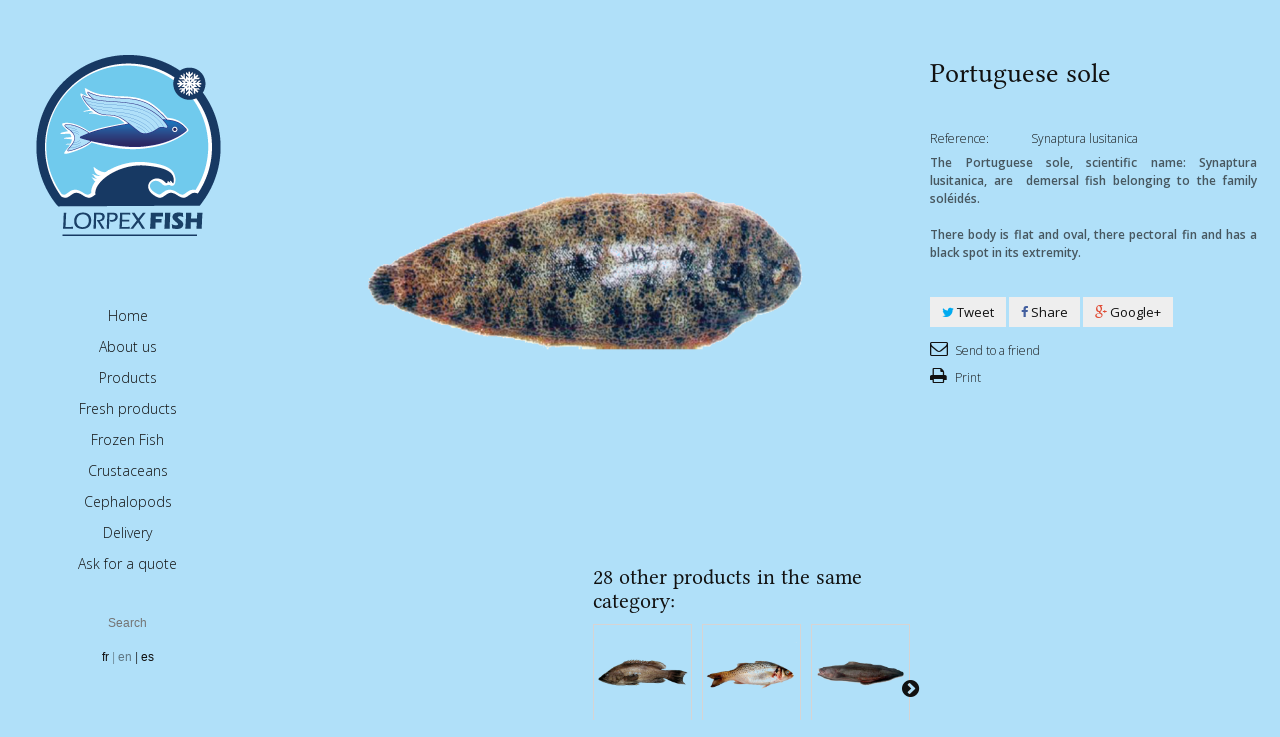

--- FILE ---
content_type: text/html; charset=utf-8
request_url: http://www.lorpexfish.com/en/accueil/25-portuguese-sole.html
body_size: 9162
content:
<!DOCTYPE HTML>
<!--[if lt IE 7]> <html class="no-js lt-ie9 lt-ie8 lt-ie7" lang="en-US"><![endif]-->
<!--[if IE 7]><html class="no-js lt-ie9 lt-ie8 ie7" lang="en-US"><![endif]-->
<!--[if IE 8]><html class="no-js lt-ie9 ie8" lang="en-US"><![endif]-->
<!--[if gt IE 8]> <html class="no-js ie9" lang="en-US"><![endif]-->
<html lang="en-US">
	<head>
		<meta charset="utf-8" />
		<title>Portuguese sole</title>
					<meta name="description" content="Portuguese sole fresh and frozen  from Mauritania " />
						<meta name="generator" content="PrestaShop" />
		<meta name="robots" content="index,follow" />
		<meta name="viewport" content="width=device-width, initial-scale=1.0" />
		<meta name="apple-mobile-web-app-capable" content="yes" />
		<link rel="icon" type="image/vnd.microsoft.icon" href="/img/favicon.ico?1508594943" />
		<link rel="shortcut icon" type="image/x-icon" href="/img/favicon.ico?1508594943" />
									<link rel="stylesheet" href="/themes/01oslo/css/global.css" type="text/css" media="all" />
							<link rel="stylesheet" href="/themes/01oslo/css/autoload/custom.css" type="text/css" media="all" />
							<link rel="stylesheet" href="/js/jquery/plugins/fancybox/jquery.fancybox.css" type="text/css" media="all" />
							<link rel="stylesheet" href="/themes/01oslo/css/product.css" type="text/css" media="all" />
							<link rel="stylesheet" href="/themes/01oslo/css/print.css" type="text/css" media="print" />
							<link rel="stylesheet" href="/js/jquery/plugins/bxslider/jquery.bxslider.css" type="text/css" media="all" />
							<link rel="stylesheet" href="/modules/socialsharing/css/socialsharing.css" type="text/css" media="all" />
							<link rel="stylesheet" href="/themes/01oslo/css/modules/blockcurrencies/blockcurrencies.css" type="text/css" media="all" />
							<link rel="stylesheet" href="/themes/01oslo/css/modules/blocklanguages/blocklanguages.css" type="text/css" media="all" />
							<link rel="stylesheet" href="/themes/01oslo/css/modules/blockcontact/blockcontact.css" type="text/css" media="all" />
							<link rel="stylesheet" href="/themes/01oslo/css/modules/blocksearch/blocksearch.css" type="text/css" media="all" />
							<link rel="stylesheet" href="/js/jquery/plugins/autocomplete/jquery.autocomplete.css" type="text/css" media="all" />
							<link rel="stylesheet" href="/themes/01oslo/css/modules/blocktags/blocktags.css" type="text/css" media="all" />
							<link rel="stylesheet" href="/themes/01oslo/css/modules/blockviewed/blockviewed.css" type="text/css" media="all" />
							<link rel="stylesheet" href="/modules/sendtoafriend/sendtoafriend.css" type="text/css" media="all" />
							<link rel="stylesheet" href="/themes/01oslo/css/modules/productscategory/css/productscategory.css" type="text/css" media="all" />
							<link rel="stylesheet" href="/themes/01oslo/css/modules/blocktopmenu/css/blocktopmenu.css" type="text/css" media="all" />
							<link rel="stylesheet" href="/themes/01oslo/css/modules/blocktopmenu/css/superfish-modified.css" type="text/css" media="all" />
							<link rel="stylesheet" href="/themes/01oslo/css/product_list.css" type="text/css" media="all" />
										<script type="text/javascript">
var FancyboxI18nClose = 'Close';
var FancyboxI18nNext = 'Next';
var FancyboxI18nPrev = 'Previous';
var PS_CATALOG_MODE = false;
var ajaxsearch = true;
var allowBuyWhenOutOfStock = true;
var attribute_anchor_separator = '-';
var attributesCombinations = [];
var availableLaterValue = '';
var availableNowValue = '';
var baseDir = 'http://www.lorpexfish.com/';
var baseUri = 'http://www.lorpexfish.com/';
var blocksearch_type = 'top';
var contentOnly = false;
var currency = {"id":1,"name":"Euro","iso_code":"EUR","iso_code_num":"978","sign":"\u20ac","blank":"1","conversion_rate":"1.000000","deleted":"0","format":"2","decimals":"1","active":"1","prefix":"","suffix":" \u20ac","id_shop_list":null,"force_id":false};
var currencyBlank = 1;
var currencyFormat = 2;
var currencyRate = 1;
var currencySign = '€';
var currentDate = '2026-01-26 13:27:23';
var customerGroupWithoutTax = false;
var customizationFields = false;
var default_eco_tax = 0;
var displayPrice = 0;
var doesntExist = 'This combination does not exist for this product. Please select another combination.';
var doesntExistNoMore = 'This product is no longer in stock';
var doesntExistNoMoreBut = 'with those attributes but is available with others.';
var ecotaxTax_rate = 0;
var fieldRequired = 'Please fill in all the required fields before saving your customization.';
var groupReduction = 0;
var idDefaultImage = 78;
var id_lang = 2;
var id_product = 25;
var img_prod_dir = 'http://www.lorpexfish.com/img/p/';
var img_ps_dir = 'http://www.lorpexfish.com/img/';
var instantsearch = false;
var isGuest = 0;
var isLogged = 0;
var isMobile = false;
var jqZoomEnabled = false;
var maxQuantityToAllowDisplayOfLastQuantityMessage = 3;
var minimalQuantity = 1;
var noTaxForThisProduct = false;
var oosHookJsCodeFunctions = [];
var page_name = 'product';
var priceDisplayMethod = 0;
var priceDisplayPrecision = 2;
var productAvailableForOrder = true;
var productBasePriceTaxExcl = 0;
var productBasePriceTaxExcluded = 0;
var productBasePriceTaxIncl = 0;
var productHasAttributes = false;
var productPrice = 0;
var productPriceTaxExcluded = 0;
var productPriceTaxIncluded = 0;
var productPriceWithoutReduction = 0;
var productReference = 'Synaptura lusitanica';
var productShowPrice = true;
var productUnitPriceRatio = 0;
var product_fileButtonHtml = 'Choose File';
var product_fileDefaultHtml = 'No file selected';
var product_specific_price = [];
var quantitiesDisplayAllowed = false;
var quantityAvailable = 0;
var quickView = true;
var reduction_percent = 0;
var reduction_price = 0;
var roundMode = 2;
var search_url = 'http://www.lorpexfish.com/en/recherche';
var sharing_img = 'http://www.lorpexfish.com/78/portuguese-sole.jpg';
var sharing_name = 'Portuguese sole';
var sharing_url = 'http://www.lorpexfish.com/en/accueil/25-portuguese-sole.html';
var specific_currency = false;
var specific_price = 0;
var static_token = '8a5e7f76dd42e6e872c71ac3d9c2ebc9';
var stf_msg_error = 'Your e-mail could not be sent. Please check the e-mail address and try again.';
var stf_msg_required = 'You did not fill required fields';
var stf_msg_success = 'Your e-mail has been sent successfully';
var stf_msg_title = 'Send to a friend';
var stf_secure_key = '6d6a222f5715d6894eb2cf45765db379';
var stock_management = 1;
var taxRate = 20;
var token = '8a5e7f76dd42e6e872c71ac3d9c2ebc9';
var uploading_in_progress = 'Uploading in progress, please be patient.';
var usingSecureMode = false;
</script>

						<script type="text/javascript" src="/js/jquery/jquery-1.11.0.min.js"></script>
						<script type="text/javascript" src="/js/jquery/jquery-migrate-1.2.1.min.js"></script>
						<script type="text/javascript" src="/js/jquery/plugins/jquery.easing.js"></script>
						<script type="text/javascript" src="/js/tools.js"></script>
						<script type="text/javascript" src="/themes/01oslo/js/global.js"></script>
						<script type="text/javascript" src="/themes/01oslo/js/autoload/10-bootstrap.min.js"></script>
						<script type="text/javascript" src="/themes/01oslo/js/autoload/15-jquery.total-storage.min.js"></script>
						<script type="text/javascript" src="/themes/01oslo/js/autoload/15-jquery.uniform-modified.js"></script>
						<script type="text/javascript" src="/js/jquery/plugins/fancybox/jquery.fancybox.js"></script>
						<script type="text/javascript" src="/js/jquery/plugins/jquery.idTabs.js"></script>
						<script type="text/javascript" src="/js/jquery/plugins/jquery.scrollTo.js"></script>
						<script type="text/javascript" src="/js/jquery/plugins/jquery.serialScroll.js"></script>
						<script type="text/javascript" src="/js/jquery/plugins/bxslider/jquery.bxslider.js"></script>
						<script type="text/javascript" src="/themes/01oslo/js/product.js"></script>
						<script type="text/javascript" src="/modules/socialsharing/js/socialsharing.js"></script>
						<script type="text/javascript" src="/js/jquery/plugins/autocomplete/jquery.autocomplete.js"></script>
						<script type="text/javascript" src="/themes/01oslo/js/modules/blocksearch/blocksearch.js"></script>
						<script type="text/javascript" src="/themes/01oslo/js/modules/sendtoafriend/sendtoafriend.js"></script>
						<script type="text/javascript" src="/themes/01oslo/js/modules/productscategory/js/productscategory.js"></script>
						<script type="text/javascript" src="/themes/01oslo/js/modules/crossselling/js/crossselling.js"></script>
						<script type="text/javascript" src="/themes/01oslo/js/modules/blocktopmenu/js/hoverIntent.js"></script>
						<script type="text/javascript" src="/themes/01oslo/js/modules/blocktopmenu/js/superfish-modified.js"></script>
						<script type="text/javascript" src="/themes/01oslo/js/modules/blocktopmenu/js/blocktopmenu.js"></script>
							<meta property="og:type" content="product" />
<meta property="og:url" content="http://www.lorpexfish.com/en/accueil/25-portuguese-sole.html" />
<meta property="og:title" content="Portuguese sole" />
<meta property="og:site_name" content="Lorpex Fish" />
<meta property="og:description" content="Portuguese sole fresh and frozen  from Mauritania " />
<meta property="og:image" content="http://www.lorpexfish.com/78-large_default/portuguese-sole.jpg" />
<meta property="product:pretax_price:amount" content="0" />
<meta property="product:pretax_price:currency" content="EUR" />
<meta property="product:price:amount" content="0" />
<meta property="product:price:currency" content="EUR" />




<style type="text/css">
	/* 
		CSS
		Custom Style Sheet with ultimatebackground01 module
	*/
	/* Body Background Color */

	
	.header-container #header, .header-container, .columns-container {
		background: none;
	}

	html {
		height: auto;
		min-height: 100%;
		background: none;
	}
	body {
		background-color: #B0E0F9 !important;
		
		
			}

	
	</style>



<style type="text/css">
	/* 
		CSS
		Custom Style Sheet with config01oslo module
	*/
	/* Body Background Color & Text Color */
	body, table {
		background-color: #B0E0F9;
		color: #111111;
	}
	.toggle_menu .bar-icon {
		background-color: #111111;
	}

		#page {
		max-width: 1490px;
	}
	
	/* Background Blocs */
	.box, table th,
	table#product_comparison tbody tr td.td_empty,
	table#product_comparison tbody tr td.feature-name,
	table#product_comparison tbody tr.comparison_header {
		background-color: #c0c0c0;
		color: #111111;
	}


	/* Link Color */
	a {color: #111111;}

	/* Link Hover Color */
	a:hover, a:focus {color: #111111;}

	/* buttons color */
	.button.button-medium, .box-info-product .exclusive,
	.cart_block .cart-buttons a#button_order_cart span,
	.btn-default,
	.button.ajax_add_to_cart_button span {
		background-color: #43b155;
		color: #ffffff;
		transition: background-color 200ms ease-in-out;
	}

	#my-account ul.myaccount-link-list li a i {
		color: #43b155;
	}

	/* hover button */
	.button.button-medium:hover, .box-info-product .exclusive:hover,
	.button.button-medium:focus, .box-info-product .exclusive:focus,
	.cart_block .cart-buttons a#button_order_cart:hover span,
	.cart_block .cart-buttons a#button_order_cart:focus span,
	.btn-default:hover, .btn-default:focus, .btn-default:active, .btn-default.active,
	.button.ajax_add_to_cart_button:hover span,
	.button.ajax_add_to_cart_button:focus span {
		background-color: #127E25;
		color: #ffffff;
	}

	/* Gradient product */
	ul.product_list li .functional-buttons {
		background: -moz-linear-gradient(rgb(0,0,0), );
		background: -webkit-linear-gradient(rgb(0,0,0), );
		background: -ms-linear-gradient(rgb(0,0,0), );
		background: -o-linear-gradient(rgb(0,0,0), );
		background: linear-gradient(rgb(0,0,0), );
		color: ;
	}
	ul.product_list li .functional-buttons a,
	ul.product_list li .functional-buttons span,
	ul.product_list li .functional-buttons a:hover,
	ul.product_list li .functional-buttons a:focus,
	ul.product_list li .functional-buttons a:hover span,
	ul.product_list li .functional-buttons a:focus span {
		color: ;
	}

	ul.product_list.alternate1 li:hover .product_img_link {
		background: ;
	}
	ul.product_list.alternate2 li .functional-buttons {
		background: ;
	}

	/* other colors */
	#header .cart_block {background-color: #B0E0F9;}

	.sf-menu li ul,
	.sf-menu > li a:hover, .sf-menu li:hover > a {
		background: #ffffff;
		color: #111111;
		border-color: #111111;
	}
	.sf-menu ul li a {
		color: #111111;
	}

	/* border color */
	#footer #newsletter_block_left .form-group .form-control,
	.footer-container .container,
	.content_prices {
		border-color: #111111;
	}
	.bottom-pagination-content,
	.form-control,
	.table-data-sheet tr td,
	#cms #center_column .list-1 li,
	table#product_comparison .product-image-block .product_image,
	.table thead > tr > th,
	.table thead > tr > td,
	.table tbody > tr > th,
	.table tbody > tr > td,
	.table tfoot > tr > th,
	.table tfoot > tr > td,
	.table tbody + tbody,
	.table-bordered,
	.table-bordered > tfoot > tr > td,
	.table-bordered > thead > tr > th,
	.table-bordered > thead > tr > td,
	.table-responsive,
	.input-group-addon,
	.input-group-addon,
	.panel > .panel-body + .table,
	#center_column .page_product_box h3,
	#home-page-tabs > li,
	.block .list-block li,
	.block .list-block .form-group,
	.block .products-block li .products-block-image,
	.page-subheading,
	ul.footer_links,
	.content_sortPagiBar .sortPagiBar,
	.bottom-pagination-content,
	.listcomment li,
	#cart_summary tbody td.cart_product img,
	p.payment_module a,
	#suppliers_list.list li .mansup-container,
	#suppliers_list.list li .right-side-content,
	#suppliers_list.grid li .product-container,
	#supplier .description_box,
	#supplier .top-pagination-content.bottom-line,
	div#subcategories,
	#maintenance h1,
	.cart_block .cart-prices,
	#layer_cart .layer_cart_product .product-image-container,
	#layer_cart .layer_cart_cart,
	#layer_cart .crossseling .crossseling-content,
	#layer_cart .crossseling #blockcart_list ul li .product-image-container,
	#favoriteproducts_block_account .favoriteproduct,
	#favoriteproducts_block_account .favoriteproduct a.product_img_link,
	#order-opc .opc-add-save,
	#product p#loyalty,
	#attributes .attribute_list #color_to_pick_list li,
	p#add_to_cart,
	.table-data-sheet tr td,
	table.table-product-discounts,
	table.table-product-discounts tr td,
  	table.table-product-discounts tr th,
  	#send_friend_form .form_container,
  	.btn.button-plus, .btn.button-minus,
  	#pagenotfound .pagenotfound p
	 {
		border-color: rgba(17,17,17,0.2);
	}
	#quantity_wanted_p input {
		border-color: rgba(17,17,17,0.2) !important;
	}

</style>


		<link rel="stylesheet" href="http://brick.a.ssl.fastly.net/Linux+Libertine:400,400i,700" type="text/css" media="all" />
		<link rel="stylesheet" href="http://fonts.googleapis.com/css?family=Open+Sans:300,400,600" type="text/css" media="all" />
		<!--[if IE 8]>
		<script src="https://oss.maxcdn.com/libs/html5shiv/3.7.0/html5shiv.js"></script>
		<script src="https://oss.maxcdn.com/libs/respond.js/1.3.0/respond.min.js"></script>
		<![endif]-->
	</head>
	<body id="product" class="product product-25 product-portuguese-sole category-2 category-accueil hide-left-column hide-right-column lang_en">
					<div id="page">
			<div class="header-container">
				<header id="header">
					<div>
						<div class="container">
							<div class="row">
								<div id="header_logo">
																			<a href="http://www.lorpexfish.com/" title="Lorpex Fish">
											<img class="logo" src="http://www.lorpexfish.com/img/sbsfish-logo-1486139699.jpg" alt="Lorpex Fish" width="200" height="200"/>
										</a>
																		</div>
																									<!-- Menu -->
	<div id="block_top_menu" class="sf-contener clearfix col-lg-12">
		
		<div class="toggle_menu">
            <span class="bar-icon"></span>
            <span class="bar-icon"></span>
            <span class="bar-icon"></span>
        </div>
		<div class="menu_content">
			<ul class="sf-menu clearfix menu-content">
				<li><a href="http://www.lorpexfish.com/index.php" title="Home">Home</a></li>
<li><a href="http://www.lorpexfish.com/en/content/4-about" title="About us">About us</a></li>
<li><a href="http://www.lorpexfish.com/en/3-products" title="Products">Products</a><ul><li><a href="http://www.lorpexfish.com/en/4-fresh-products" title="Fresh products">Fresh products</a><ul><li><a href="http://www.lorpexfish.com/en/5-fresh-pelagic-fish" title="Fresh pelagic fish">Fresh pelagic fish</a></li><li><a href="http://www.lorpexfish.com/en/6-fresh-demersal-fish" title="Fresh Demersal Fish">Fresh Demersal Fish</a></li></ul></li><li><a href="http://www.lorpexfish.com/en/8-frozen-fish" title="Frozen Fish">Frozen Fish</a><ul><li><a href="http://www.lorpexfish.com/en/9-frozen-pelagic-fish" title="Frozen pelagic Fish">Frozen pelagic Fish</a></li><li><a href="http://www.lorpexfish.com/en/10-frozen-demersal-fish" title="Frozen Demersal Fish ">Frozen Demersal Fish </a></li></ul></li><li><a href="http://www.lorpexfish.com/en/7-crustaceans" title="Crustaceans">Crustaceans</a></li><li><a href="http://www.lorpexfish.com/en/13-cephalopods" title="Cephalopods">Cephalopods</a></li></ul></li><li><a href="http://www.lorpexfish.com/en/4-fresh-products" title="Fresh products">Fresh products</a><ul><li><a href="http://www.lorpexfish.com/en/5-fresh-pelagic-fish" title="Fresh pelagic fish">Fresh pelagic fish</a></li><li><a href="http://www.lorpexfish.com/en/6-fresh-demersal-fish" title="Fresh Demersal Fish">Fresh Demersal Fish</a></li></ul></li><li><a href="http://www.lorpexfish.com/en/8-frozen-fish" title="Frozen Fish">Frozen Fish</a><ul><li><a href="http://www.lorpexfish.com/en/9-frozen-pelagic-fish" title="Frozen pelagic Fish">Frozen pelagic Fish</a></li><li><a href="http://www.lorpexfish.com/en/10-frozen-demersal-fish" title="Frozen Demersal Fish ">Frozen Demersal Fish </a></li></ul></li><li><a href="http://www.lorpexfish.com/en/7-crustaceans" title="Crustaceans">Crustaceans</a></li><li><a href="http://www.lorpexfish.com/en/13-cephalopods" title="Cephalopods">Cephalopods</a></li><li><a href="http://www.lorpexfish.com/en/content/1-livraison" title="Delivery">Delivery</a></li>
<li><a href="http://www.lorpexfish.com/index.php?controller=contact" title="Ask for a quote">Ask for a quote</a></li>

							</ul>
		</div>
	</div>
	<!--/ Menu -->
<!-- Block search module TOP -->
<div id="search_block_top">
	<form id="searchbox" method="get" action="//www.lorpexfish.com/en/recherche" >
		<p>
			<input type="hidden" name="controller" value="search" />
			<input type="hidden" name="orderby" value="position" />
			<input type="hidden" name="orderway" value="desc" />
			<input class="search_query" type="text" id="search_query_top" name="search_query" placeholder="Search" value="" />
			<input type="submit" name="submit_search" value="Search" class="button" />
		</p>
	</form>
</div>
<!-- /Block search module TOP --><!-- Block languages module -->
	<div id="languages-block-top" class="languages-block">
		<ul id="first-languages" class="languages-block_ul">
							<li >
																				<a href="http://www.lorpexfish.com/fr/accueil/25-sole-ruardon-commune.html" title="Français (French)">
															<span>fr </span>
									</a>
								</li>
							<li class="selected">
										<span>en </span>
								</li>
							<li >
																				<a href="http://www.lorpexfish.com/es/accueil/25-lenguado-portugues.html" title="Espagnol">
															<span>es </span>
									</a>
								</li>
					</ul>
	</div>
<!-- /Block languages module -->
							</div>

													</div>
					</div>
				</header>
			</div>
			<div class="columns-container">
				<div id="columns" class="container">
										
											
<!-- Breadcrumb -->
<div class="breadcrumb clearfix">
	<a class="home" href="http://www.lorpexfish.com/" title="Return to Home"><i class="icon-home"></i></a>
			<span class="navigation-pipe">&gt;</span>
					Portuguese sole
			</div>
<!-- /Breadcrumb -->

																				<div class="row">
						<div id="center_column" class="center_column col-xs-12 col-sm-12">
	

							<div itemscope itemtype="https://schema.org/Product">
	<meta itemprop="url" content="http://www.lorpexfish.com/en/accueil/25-portuguese-sole.html">
	<div class="primary_block row">
						<!-- left infos-->
		<div class="pb-left-column col-xs-12 col-sm-4 col-md-5">
			<!-- product img-->
			<div id="image-block" class="clearfix">
																	<span id="view_full_size">
													<img id="bigpic" itemprop="image" src="http://www.lorpexfish.com/78-large_01oslo/portuguese-sole.jpg" title="Sole-ruardon commune" alt="Sole-ruardon commune" />
															<span class="span_link no-print">View larger</span>
																		</span>
							</div> <!-- end image-block -->
							<!-- thumbnails -->
				<div id="views_block" class="clearfix hidden">
					
					<div id="thumbs_list">
						<ul id="thumbs_list_frame">
																																																						<li id="thumbnail_78" class="last">
									<a href="http://www.lorpexfish.com/78-thickbox_01oslo/portuguese-sole.jpg" data-fancybox-group="other-views"	class="fancybox shown" title="Sole-ruardon commune">
										<img class="img-responsive" id="thumb_78" src="http://www.lorpexfish.com/78-medium_01oslo/portuguese-sole.jpg" alt="Sole-ruardon commune" title="Sole-ruardon commune" itemprop="image" />
									</a>
								</li>
																			</ul>
					</div> <!-- end thumbs_list -->
					
				</div> <!-- end views-block -->
				<!-- end thumbnails -->
								</div> <!-- end pb-left-column -->
		<!-- end left infos-->
		<!-- center infos -->
		<div class="pb-center-column col-xs-12 col-sm-4">
						<h1 itemprop="name">Portuguese sole</h1>
			<p id="product_reference">
				<label>Reference: </label>
				<span class="editable" itemprop="sku" content="Synaptura lusitanica">Synaptura lusitanica</span>
			</p>
						<p id="product_condition">
				<label>Condition: </label>
									<link itemprop="itemCondition" href="https://schema.org/NewCondition"/>
					<span class="editable">New product</span>
							</p>
										<div id="short_description_block">
											<div id="short_description_content" class="rte align_justify" itemprop="description"><p><strong><span id="tran0">The Portuguese sole, scientific name: Synaptura lusitanica, are  demersal fish belonging to the family soléidés.</span></strong><br /><br /><strong><span id="tran1">There body is flat and oval, there pectoral fin and has a black spot in its extremity.</span></strong></p></div>
					
										<!---->
				</div> <!-- end short_description_block -->
									<!-- availability or doesntExist -->
			<p id="availability_statut" style="display: none;">
				
				<span id="availability_value" class="warning_inline"></span>
			</p>
											<p class="warning_inline" id="last_quantities" style="display: none" >Warning: Last items in stock!</p>
						<p id="availability_date" style="display: none;">
				<span id="availability_date_label">Availability date:</span>
				<span id="availability_date_value"></span>
			</p>
			<!-- Out of stock hook -->
			<div id="oosHook">
				
			</div>

						<!-- add to cart form-->
			<form id="buy_block" action="http://www.lorpexfish.com/en/panier" method="post">
				<!-- hidden datas -->
				<p class="hidden">
					<input type="hidden" name="token" value="8a5e7f76dd42e6e872c71ac3d9c2ebc9" />
					<input type="hidden" name="id_product" value="25" id="product_page_product_id" />
					<input type="hidden" name="add" value="1" />
					<input type="hidden" name="id_product_attribute" id="idCombination" value="" />
				</p>
				<div class="box-info-product">
					<div class="content_prices clearfix">
													<!-- prices -->
							<div class="price">
								<p class="our_price_display" itemprop="offers" itemscope itemtype="http://schema.org/Offer">
																												<span id="our_price_display" itemprop="price">0,00 €</span>
										<!--											tax incl.										-->
										<meta itemprop="priceCurrency" content="EUR" />
										
																	</p>
								<p id="reduction_percent"  style="display:none;">
									<span id="reduction_percent_display">
																			</span>
								</p>
								<p id="old_price" class="hidden">
																			
										<span id="old_price_display"></span>
										<!-- tax incl. -->
																	</p>
															</div> <!-- end prices -->
							<p id="reduction_amount"  style="display:none">
								<span id="reduction_amount_display">
																</span>
							</p>
																											 
						
                        
						<div class="clear"></div>
					</div> <!-- end content_prices -->
					<div class="product_attributes clearfix">
						<!-- quantity wanted -->
												<p id="quantity_wanted_p">
							<label for="quantity_wanted">Quantity</label>
							<input type="text" min="1" name="qty" id="quantity_wanted" class="text" value="1" />
							<a href="#" data-field-qty="qty" class="btn btn-default button-minus product_quantity_down">
								<span><i class="icon-minus"></i></span>
							</a>
							<a href="#" data-field-qty="qty" class="btn btn-default button-plus product_quantity_up">
								<span><i class="icon-plus"></i></span>
							</a>
							<span class="clearfix"></span>
						</p>
												<!-- minimal quantity wanted -->
						<p id="minimal_quantity_wanted_p" style="display: none;">
							The minimum purchase order quantity for the product is <b id="minimal_quantity_label">1</b>
						</p>
											</div> <!-- end product_attributes -->
					<div class="box-cart-bottom">
						<div>
							<p id="add_to_cart" class="buttons_bottom_block no-print">
								<button type="submit" name="Submit" class="exclusive">
									<span>Add to cart</span>
								</button>
							</p>
						</div>
											</div> <!-- end box-cart-bottom -->
				</div> <!-- end box-info-product -->
			</form>
			

				<p class="socialsharing_product list-inline no-print">
					<button data-type="twitter" type="button" class="btn btn-default btn-twitter social-sharing">
				<i class="icon-twitter"></i> Tweet
				<!-- <img src="http://www.lorpexfish.com/modules/socialsharing/img/twitter.gif" alt="Tweet" /> -->
			</button>
							<button data-type="facebook" type="button" class="btn btn-default btn-facebook social-sharing">
				<i class="icon-facebook"></i> Share
				<!-- <img src="http://www.lorpexfish.com/modules/socialsharing/img/facebook.gif" alt="Facebook Like" /> -->
			</button>
							<button data-type="google-plus" type="button" class="btn btn-default btn-google-plus social-sharing">
				<i class="icon-google-plus"></i> Google+
				<!-- <img src="http://www.lorpexfish.com/modules/socialsharing/img/google.gif" alt="Google Plus" /> -->
			</button>
					</p>
							<!-- usefull links-->
				<ul id="usefull_link_block" class="clearfix no-print">
					<li class="sendtofriend">
	<a id="send_friend_button" href="#send_friend_form">
		Send to a friend
	</a>
	<div style="display: none;">
		<div id="send_friend_form">
			<h2  class="page-subheading">
				Send to a friend
			</h2>
			<div class="row">
				<div class="product clearfix col-xs-12 col-sm-6">
					<img src="http://www.lorpexfish.com/78-medium_01oslo/portuguese-sole.jpg" height="250" width="250" alt="Portuguese sole" />
					<div class="product_desc">
						<p class="product_name">
							<strong>Portuguese sole</strong>
						</p>
						<p><strong><span id="tran0">The Portuguese sole, scientific name: Synaptura lusitanica, are  demersal fish belonging to the family soléidés.</span></strong><br /><br /><strong><span id="tran1">There body is flat and oval, there pectoral fin and has a black spot in its extremity.</span></strong></p>
					</div>
				</div><!-- .product -->
				<div class="send_friend_form_content col-xs-12 col-sm-6" id="send_friend_form_content">
					<div id="send_friend_form_error"></div>
					<div id="send_friend_form_success"></div>
					<div class="form_container">
						<p class="intro_form">
							Recipient :
						</p>
						<p class="text">
							<label for="friend_name">
								Name of your friend <sup class="required">*</sup> :
							</label>
							<input id="friend_name" name="friend_name" type="text" value=""/>
						</p>
						<p class="text">
							<label for="friend_email">
								E-mail address of your friend <sup class="required">*</sup> :
							</label>
							<input id="friend_email" name="friend_email" type="text" value=""/>
						</p>
						<p class="txt_required">
							<sup class="required">*</sup> Required fields
						</p>
					</div>
					<p class="submit">
						<button id="sendEmail" class="btn button button-small" name="sendEmail" type="submit">
							<span>Send</span>
						</button>&nbsp;
						or&nbsp;
						<a class="closefb" href="#">
							Cancel
						</a>
					</p>
				</div> <!-- .send_friend_form_content -->
			</div>
		</div>
	</div>
</li>





					<li class="print">
						<a href="javascript:print();">
							Print
						</a>
					</li>
									</ul>
					</div>
		<!-- end center infos-->

	</div> <!-- end primary_block -->
									<!--HOOK_PRODUCT_TAB -->
		<section class="page-product-box">
			
					</section>
		<!--end HOOK_PRODUCT_TAB -->
				<section class="page-product-box blockproductscategory">
	<h3 class="productscategory_h3 page-product-heading">
					28 other products in the same category:
			</h3>
	<div id="productscategory_list" class="clearfix">
		<ul id="bxslider1" class="bxslider clearfix">
					<li class="product-box item">
				<a href="http://www.lorpexfish.com/en/fresh-demersal-fish/1-mottled-groupe.html" class="lnk_img product-image" title="Mottled grouper"><img src="http://www.lorpexfish.com/103-medium_01oslo/mottled-groupe.jpg" alt="Mottled grouper" /></a>
                
				<h5 itemprop="name" class="product-name">
					<a href="http://www.lorpexfish.com/en/fresh-demersal-fish/1-mottled-groupe.html" title="Mottled grouper">Mottled...</a>
				</h5>
								<br />
							</li>
					<li class="product-box item">
				<a href="http://www.lorpexfish.com/en/fresh-demersal-fish/2-spotted-seabass.html" class="lnk_img product-image" title="Spotted seabass"><img src="http://www.lorpexfish.com/67-medium_01oslo/spotted-seabass.jpg" alt="Spotted seabass" /></a>
                
				<h5 itemprop="name" class="product-name">
					<a href="http://www.lorpexfish.com/en/fresh-demersal-fish/2-spotted-seabass.html" title="Spotted seabass">Spotted...</a>
				</h5>
								<br />
							</li>
					<li class="product-box item">
				<a href="http://www.lorpexfish.com/en/fresh-demersal-fish/5-brotule.html" class="lnk_img product-image" title="Bearded brotula"><img src="http://www.lorpexfish.com/69-medium_01oslo/brotule.jpg" alt="Bearded brotula" /></a>
                
				<h5 itemprop="name" class="product-name">
					<a href="http://www.lorpexfish.com/en/fresh-demersal-fish/5-brotule.html" title="Bearded brotula">Bearded...</a>
				</h5>
								<br />
							</li>
					<li class="product-box item">
				<a href="http://www.lorpexfish.com/en/accueil/14-merou-jaune.html" class="lnk_img product-image" title="Dusky grouper"><img src="http://www.lorpexfish.com/73-medium_01oslo/merou-jaune.jpg" alt="Dusky grouper" /></a>
                
				<h5 itemprop="name" class="product-name">
					<a href="http://www.lorpexfish.com/en/accueil/14-merou-jaune.html" title="Dusky grouper">Dusky grouper</a>
				</h5>
								<br />
							</li>
					<li class="product-box item">
				<a href="http://www.lorpexfish.com/en/accueil/15-dogtooth-grouper.html" class="lnk_img product-image" title="Dogtooth grouper"><img src="http://www.lorpexfish.com/74-medium_01oslo/dogtooth-grouper.jpg" alt="Dogtooth grouper" /></a>
                
				<h5 itemprop="name" class="product-name">
					<a href="http://www.lorpexfish.com/en/accueil/15-dogtooth-grouper.html" title="Dogtooth grouper">Dogtooth...</a>
				</h5>
								<br />
							</li>
					<li class="product-box item">
				<a href="http://www.lorpexfish.com/en/accueil/16-white-grouper.html" class="lnk_img product-image" title="White grouper"><img src="http://www.lorpexfish.com/75-medium_01oslo/white-grouper.jpg" alt="White grouper" /></a>
                
				<h5 itemprop="name" class="product-name">
					<a href="http://www.lorpexfish.com/en/accueil/16-white-grouper.html" title="White grouper">White grouper</a>
				</h5>
								<br />
							</li>
					<li class="product-box item">
				<a href="http://www.lorpexfish.com/en/accueil/18-octopus.html" class="lnk_img product-image" title="Common octopus"><img src="http://www.lorpexfish.com/55-medium_01oslo/octopus.jpg" alt="Common octopus" /></a>
                
				<h5 itemprop="name" class="product-name">
					<a href="http://www.lorpexfish.com/en/accueil/18-octopus.html" title="Common octopus">Common octopus</a>
				</h5>
								<br />
							</li>
					<li class="product-box item">
				<a href="http://www.lorpexfish.com/en/cephalopods/19-seiche.html" class="lnk_img product-image" title="Cuttelfish"><img src="http://www.lorpexfish.com/56-medium_01oslo/seiche.jpg" alt="Cuttelfish" /></a>
                
				<h5 itemprop="name" class="product-name">
					<a href="http://www.lorpexfish.com/en/cephalopods/19-seiche.html" title="Cuttelfish">Cuttelfish</a>
				</h5>
								<br />
							</li>
					<li class="product-box item">
				<a href="http://www.lorpexfish.com/en/accueil/21-canary-dentex.html" class="lnk_img product-image" title="Canary dentex"><img src="http://www.lorpexfish.com/60-medium_01oslo/canary-dentex.jpg" alt="Canary dentex" /></a>
                
				<h5 itemprop="name" class="product-name">
					<a href="http://www.lorpexfish.com/en/accueil/21-canary-dentex.html" title="Canary dentex">Canary dentex</a>
				</h5>
								<br />
							</li>
					<li class="product-box item">
				<a href="http://www.lorpexfish.com/en/fresh-products/22-dente-a-gros-yeux.html" class="lnk_img product-image" title="Large-eyed dentex"><img src="http://www.lorpexfish.com/61-medium_01oslo/dente-a-gros-yeux.jpg" alt="Large-eyed dentex" /></a>
                
				<h5 itemprop="name" class="product-name">
					<a href="http://www.lorpexfish.com/en/fresh-products/22-dente-a-gros-yeux.html" title="Large-eyed dentex">Large-eyed...</a>
				</h5>
								<br />
							</li>
					<li class="product-box item">
				<a href="http://www.lorpexfish.com/en/accueil/23-slender-rockfish.html" class="lnk_img product-image" title="Slender rockfish"><img src="http://www.lorpexfish.com/76-medium_01oslo/slender-rockfish.jpg" alt="Slender rockfish" /></a>
                
				<h5 itemprop="name" class="product-name">
					<a href="http://www.lorpexfish.com/en/accueil/23-slender-rockfish.html" title="Slender rockfish">Slender...</a>
				</h5>
								<br />
							</li>
					<li class="product-box item">
				<a href="http://www.lorpexfish.com/en/accueil/24-red-pandora.html" class="lnk_img product-image" title="Red pandora"><img src="http://www.lorpexfish.com/77-medium_01oslo/red-pandora.jpg" alt="Red pandora" /></a>
                
				<h5 itemprop="name" class="product-name">
					<a href="http://www.lorpexfish.com/en/accueil/24-red-pandora.html" title="Red pandora">Red pandora</a>
				</h5>
								<br />
							</li>
					<li class="product-box item">
				<a href="http://www.lorpexfish.com/en/accueil/26-sand-sole.html" class="lnk_img product-image" title="Sand sole"><img src="http://www.lorpexfish.com/80-medium_01oslo/sand-sole.jpg" alt="Sand sole" /></a>
                
				<h5 itemprop="name" class="product-name">
					<a href="http://www.lorpexfish.com/en/accueil/26-sand-sole.html" title="Sand sole">Sand sole</a>
				</h5>
								<br />
							</li>
					<li class="product-box item">
				<a href="http://www.lorpexfish.com/en/accueil/27-senegales-sole.html" class="lnk_img product-image" title="Senegales sole"><img src="http://www.lorpexfish.com/82-medium_01oslo/senegales-sole.jpg" alt="Senegales sole" /></a>
                
				<h5 itemprop="name" class="product-name">
					<a href="http://www.lorpexfish.com/en/accueil/27-senegales-sole.html" title="Senegales sole">Senegales sole</a>
				</h5>
								<br />
							</li>
					<li class="product-box item">
				<a href="http://www.lorpexfish.com/en/accueil/28-tonguesole.html" class="lnk_img product-image" title="Tonguesole"><img src="http://www.lorpexfish.com/83-medium_01oslo/tonguesole.jpg" alt="Tonguesole" /></a>
                
				<h5 itemprop="name" class="product-name">
					<a href="http://www.lorpexfish.com/en/accueil/28-tonguesole.html" title="Tonguesole">Tonguesole</a>
				</h5>
								<br />
							</li>
					<li class="product-box item">
				<a href="http://www.lorpexfish.com/en/frozen-pelagic-fish/31-round-sardinella.html" class="lnk_img product-image" title="Round sardinella"><img src="http://www.lorpexfish.com/87-medium_01oslo/round-sardinella.jpg" alt="Round sardinella" /></a>
                
				<h5 itemprop="name" class="product-name">
					<a href="http://www.lorpexfish.com/en/frozen-pelagic-fish/31-round-sardinella.html" title="Round sardinella">Round...</a>
				</h5>
								<br />
							</li>
					<li class="product-box item">
				<a href="http://www.lorpexfish.com/en/fresh-demersal-fish/32-capitain-fish.html" class="lnk_img product-image" title="Capitain fish"><img src="http://www.lorpexfish.com/88-medium_01oslo/capitain-fish.jpg" alt="Capitain fish" /></a>
                
				<h5 itemprop="name" class="product-name">
					<a href="http://www.lorpexfish.com/en/fresh-demersal-fish/32-capitain-fish.html" title="Capitain fish">Capitain fish</a>
				</h5>
								<br />
							</li>
					<li class="product-box item">
				<a href="http://www.lorpexfish.com/en/fresh-demersal-fish/33-goatfish.html" class="lnk_img product-image" title="Goatfish"><img src="http://www.lorpexfish.com/89-medium_01oslo/goatfish.jpg" alt="Goatfish" /></a>
                
				<h5 itemprop="name" class="product-name">
					<a href="http://www.lorpexfish.com/en/fresh-demersal-fish/33-goatfish.html" title="Goatfish">Goatfish</a>
				</h5>
								<br />
							</li>
					<li class="product-box item">
				<a href="http://www.lorpexfish.com/en/accueil/35-hake.html" class="lnk_img product-image" title="Hake"><img src="http://www.lorpexfish.com/93-medium_01oslo/hake.jpg" alt="Hake" /></a>
                
				<h5 itemprop="name" class="product-name">
					<a href="http://www.lorpexfish.com/en/accueil/35-hake.html" title="Hake">Hake</a>
				</h5>
								<br />
							</li>
					<li class="product-box item">
				<a href="http://www.lorpexfish.com/en/accueil/38-european-squid.html" class="lnk_img product-image" title="European squid"><img src="http://www.lorpexfish.com/99-medium_01oslo/european-squid.jpg" alt="European squid" /></a>
                
				<h5 itemprop="name" class="product-name">
					<a href="http://www.lorpexfish.com/en/accueil/38-european-squid.html" title="European squid">European squid</a>
				</h5>
								<br />
							</li>
					<li class="product-box item">
				<a href="http://www.lorpexfish.com/en/accueil/43-pink-shrimp.html" class="lnk_img product-image" title="Pink shrimp"><img src="http://www.lorpexfish.com/107-medium_01oslo/pink-shrimp.jpg" alt="Pink shrimp" /></a>
                
				<h5 itemprop="name" class="product-name">
					<a href="http://www.lorpexfish.com/en/accueil/43-pink-shrimp.html" title="Pink shrimp">Pink shrimp</a>
				</h5>
								<br />
							</li>
					<li class="product-box item">
				<a href="http://www.lorpexfish.com/en/accueil/44-caramote-prawn.html" class="lnk_img product-image" title="Caramote prawn"><img src="http://www.lorpexfish.com/108-medium_01oslo/caramote-prawn.jpg" alt="Caramote prawn" /></a>
                
				<h5 itemprop="name" class="product-name">
					<a href="http://www.lorpexfish.com/en/accueil/44-caramote-prawn.html" title="Caramote prawn">Caramote prawn</a>
				</h5>
								<br />
							</li>
					<li class="product-box item">
				<a href="http://www.lorpexfish.com/en/accueil/45-giant-tiger-prawn.html" class="lnk_img product-image" title="Giant tiger prawn"><img src="http://www.lorpexfish.com/109-medium_01oslo/giant-tiger-prawn.jpg" alt="Giant tiger prawn" /></a>
                
				<h5 itemprop="name" class="product-name">
					<a href="http://www.lorpexfish.com/en/accueil/45-giant-tiger-prawn.html" title="Giant tiger prawn">Giant tiger...</a>
				</h5>
								<br />
							</li>
					<li class="product-box item">
				<a href="http://www.lorpexfish.com/en/fresh-demersal-fish/46-sharpsnout-seabream.html" class="lnk_img product-image" title="Sharpsnout seabream"><img src="http://www.lorpexfish.com/110-medium_01oslo/sharpsnout-seabream.jpg" alt="Sharpsnout seabream" /></a>
                
				<h5 itemprop="name" class="product-name">
					<a href="http://www.lorpexfish.com/en/fresh-demersal-fish/46-sharpsnout-seabream.html" title="Sharpsnout seabream">Sharpsnout...</a>
				</h5>
								<br />
							</li>
					<li class="product-box item">
				<a href="http://www.lorpexfish.com/en/accueil/49-rubberlip-grunt.html" class="lnk_img product-image" title="Rubberlip grunt"><img src="http://www.lorpexfish.com/113-medium_01oslo/rubberlip-grunt.jpg" alt="Rubberlip grunt" /></a>
                
				<h5 itemprop="name" class="product-name">
					<a href="http://www.lorpexfish.com/en/accueil/49-rubberlip-grunt.html" title="Rubberlip grunt">Rubberlip...</a>
				</h5>
								<br />
							</li>
					<li class="product-box item">
				<a href="http://www.lorpexfish.com/en/fresh-demersal-fish/51-gilthead-seabream.html" class="lnk_img product-image" title="Gilthead seabream"><img src="http://www.lorpexfish.com/115-medium_01oslo/gilthead-seabream.jpg" alt="Gilthead seabream" /></a>
                
				<h5 itemprop="name" class="product-name">
					<a href="http://www.lorpexfish.com/en/fresh-demersal-fish/51-gilthead-seabream.html" title="Gilthead seabream">Gilthead...</a>
				</h5>
								<br />
							</li>
					<li class="product-box item">
				<a href="http://www.lorpexfish.com/en/fresh-demersal-fish/52-blackspot-seabream.html" class="lnk_img product-image" title="Blackspot seabream"><img src="http://www.lorpexfish.com/116-medium_01oslo/blackspot-seabream.jpg" alt="Blackspot seabream" /></a>
                
				<h5 itemprop="name" class="product-name">
					<a href="http://www.lorpexfish.com/en/fresh-demersal-fish/52-blackspot-seabream.html" title="Blackspot seabream">Blackspot...</a>
				</h5>
								<br />
							</li>
					<li class="product-box item">
				<a href="http://www.lorpexfish.com/en/products/37-horse-mackerel.html" class="lnk_img product-image" title="Horse mackerel"><img src="http://www.lorpexfish.com/98-medium_01oslo/horse-mackerel.jpg" alt="Horse mackerel" /></a>
                
				<h5 itemprop="name" class="product-name">
					<a href="http://www.lorpexfish.com/en/products/37-horse-mackerel.html" title="Horse mackerel">Horse mackerel</a>
				</h5>
								<br />
							</li>
				</ul>
	</div>
</section>
		<!-- description & features -->
			</div> <!-- itemscope product wrapper -->
 
					</div><!-- #center_column -->
					
					</div><!-- .row -->
				</div><!-- #columns -->
			</div><!-- .columns-container -->
							<!-- Footer -->
				<div class="footer-container">
					<footer id="footer"  class="container">
						<div class="row">	<!-- Block CMS module footer -->
	<section class="footer-block col-xs-12 col-sm-2" id="block_various_links_footer">
		<h4>Information</h4>
		<ul class="toggle-footer">
																		<li class="item">
				<a href="http://www.lorpexfish.com/en/nous-contacter" title="Contact us">
					Contact us
				</a>
			</li>
											</ul>
		
			</section>
	
	<!-- /MODULE Block footer -->
<!-- MODULE Block contact infos -->
<section id="block_contact_infos" class="footer-block col-xs-12 col-sm-4">
	<div>
        <h4>Store Information</h4>
        <ul class="toggle-footer">
                        	<li>
            		Lorpex Fish , RC N° 8616/GU/9625/3846
Module F 210 ,Tavragh Zeina Nouakchott
Mauritanie            	</li>
                                    	<li>
            		Call us now: 
            		<span>GSM/WhatsApp: +222 31 69 99 99</span>
            	</li>
                                    	<li>
            		Email: 
            		<span><a href="&#109;&#97;&#105;&#108;&#116;&#111;&#58;%73%61%6c%65%73@%6c%6f%72%70%65%78%66%69%73%68.%63%6f%6d" >&#x73;&#x61;&#x6c;&#x65;&#x73;&#x40;&#x6c;&#x6f;&#x72;&#x70;&#x65;&#x78;&#x66;&#x69;&#x73;&#x68;&#x2e;&#x63;&#x6f;&#x6d;</a></span>
            	</li>
                    </ul>
    </div>
</section>
<!-- /MODULE Block contact infos -->
</div>
					</footer>
				</div><!-- #footer -->
					</div><!-- #page -->
</body></html>

--- FILE ---
content_type: text/css
request_url: http://www.lorpexfish.com/themes/01oslo/css/autoload/custom.css
body_size: 422
content:
/*
##################################################################################################
	CUSTOM CSS

	Keep all your modifications in one place, 
	Edit this file to customize 01oslo Theme

##################################################################################################
*/


/* BACKGROUND IMAGE */

/*
	body {
		background: url(../img/bg_body.jpg) center top repeat;
	}
*/

/* FONT FAMILY FOR TITLES */

/*
	h1, h2, h3, h4, h5, h6, .h1, .h2, .h3, .h4, .h5, .h6, .title_block,
	.nav_header,
	.shopping_cart > a:first-child,
	.our_price_display {
		font-family: Georgia, "Times New Roman", Times, serif !important;
	}
*/

/* FONT FAMILY FOR CONTENT */

/*
	body {
		font-family: Arial, Helvetica, sans-serif !important;
	}
*/
.sortPagiBar.clearfix {    display: none;}



--- FILE ---
content_type: text/css
request_url: http://www.lorpexfish.com/themes/01oslo/css/product.css
body_size: 5074
content:
/* product desc */
/* primary_block ***************************************************************************** */
.primary_block {
  margin-bottom: 0; }

.top-hr {
  background: #c4c4c4;
  height: 5px;
  margin: 2px 0 31px; }

.product-heading-h5 {
  color: #999999;
  font-weight: 200;
  margin: 3px 0 8px;
  font-size: 19px;
  font-family: "Open Sans", sans-serif; }

.box-security .product-heading-h5 {
  margin: 3px 0 -8px; }
  @media (max-width: 1199px) {
    .box-security .product-heading-h5 {
      margin-bottom: 8px; } }

img {
  max-width: 100%;
  height: auto; }

/* .pb-left-column ***************************************************************************** */
.pb-left-column #image-block {
  position: relative;
  display: block;
  height:500px;
}

  .pb-left-column #image-block img {
    background: none;
    width: 100%;
margin-top:-100px;	}
  .pb-left-column #image-block #view_full_size .span_link {
    position: absolute;
    bottom: 20px;
    left: 50%;
    margin-left: -68px;
    display: block;
    padding: 5px 0;
    text-align: center;
    line-height: 22px;
    color: #555;
    color: rgba(0,0,0,0.5);
    width: 136px;
    text-align: center;
    font-weight: 700;
    background: rgba(255, 255, 255, 0.5);
    box-shadow: 0 0 5px rgba(0, 0, 0, 0.16);
    display: none; }
    .pb-left-column #image-block #view_full_size .span_link:after {
      font-family: "FontAwesome";
      font-size: 20px;
      line-height: 22px;
      content: "\f00e";
      font-weight: normal;
      margin: 0 0 0 7px; }
    .pb-left-column #image-block #view_full_size .span_link:hover {
      color:#111;
      color: rgba(0,0,0,0.75);
    }
  .pb-left-column #image-block a.jqzoom div div img {
    width: auto;
    max-width: 10000px; }
  .pb-left-column #image-block a.jqzoom div div .zoomWrapper {
    border: none; }
  .pb-left-column #image-block .zoomPad {
    z-index: auto !important; }
  .pb-left-column #image-block .new-box,
  .pb-left-column #image-block .sale-box {
    z-index: 5002; }

/* miniatures */
.pb-left-column #views_block {
  margin-top: 10px;
  margin-right: -1%;
}

#thumbs_list {
  overflow: hidden;
 }
  #thumbs_list ul#thumbs_list_frame {
    list-style-type: none;
    padding-left: 0;
    overflow: hidden;
 }
  #thumbs_list li {
    float: left;
    height: auto;
    width: 15.66666%;
    cursor: pointer;
    border: 1px solid #dbdbdb;
    margin: 0 1% 10px 0;
    line-height: 0;
    -moz-box-sizing: border-box;
    -webkit-box-sizing: border-box;
    box-sizing: border-box;
   }
    @media (min-width: 768px) and (max-width: 991px) {
      #thumbs_list li {
        width: 76px;
        height: 76px; } }
		    @media (min-width: 768px) and (max-width: 991px) {
      #thumbs_list li {
        width: 76px;
        height: 76px; } }
    #thumbs_list li.last {
      margin-right: 0; }
    #thumbs_list li a {
      display: block;
      border: 3px solid white;
      -webkit-transition: all 0.3s ease;
      -moz-transition: all 0.3s ease;
      -o-transition: all 0.3s ease;
      transition: all 0.3s ease;
      -webkit-box-sizing: border-box;
      -moz-box-sizing: border-box;
      box-sizing: border-box;
      background: #fbfbfb; }
    #thumbs_list li a.no_fancybox {
      cursor: default;
    }
      #thumbs_list li a:hover, #thumbs_list li a.shown {
        border-color: #dbdbdb; }
    #thumbs_list li img {
      width: 100%;
      height: auto;
      -webkit-box-sizing: border-box;
      -moz-box-sizing: border-box;
      box-sizing: border-box; }
      @media (min-width: 768px) and (max-width: 991px) {
        #thumbs_list li img {
          width: 68px;
          height: 68px; } }

span.view_scroll_spacer {
  float: left;
  margin-right: 10px; }
  @media (min-width: 768px) and (max-width: 991px) {
    span.view_scroll_spacer {
      padding-left: 6px;
      width: 28px; } }

#view_scroll_left,
#view_scroll_right {
  margin-top: 64px;
  height: 20px;
  width: 20px;
  line-height: 0;
  font-size: 0;
  overflow: hidden; }
  @media (min-width: 768px) and (max-width: 991px) {
    #view_scroll_left,
    #view_scroll_right {
      margin-top: 28px; } }
  #view_scroll_left:before,
  #view_scroll_right:before {
    padding-left: 2px;
    color: silver;
    font-family: "FontAwesome";
    font-size: 20px;
    line-height: 22px; }
  #view_scroll_left:hover:before,
  #view_scroll_right:hover:before {
    color: #333333; }

#view_scroll_right {
  float: left; }
  #view_scroll_right:before {
    content: "\f138"; }

#view_scroll_left {
  margin-top: 0; }
  #view_scroll_left:before {
    content: "\f137";
    padding-right: 2px; }

.resetimg {
  margin: 0; }
  .resetimg #resetImages i {
    margin-right: 6px; }

.view_scroll_spacer {
  margin-top: 64px; }
  @media (min-width: 768px) and (max-width: 991px) {
    .view_scroll_spacer {
      margin-top: 64px; } }

/* link list */
#usefull_link_block {
  list-style-type: none; }
  #usefull_link_block li {
    margin: 0 0 8px 0; }
    @media (min-width: 768px) and (max-width: 991px) {
      #usefull_link_block li {
        float: none !important; } }
    #usefull_link_block li:first-child {
      margin: 0 0 8px 0;
      border: none;
      padding: 0; }
    #usefull_link_block li a {
      font-weight: 300;
      position: relative;
      display: inline-block; }
      #usefull_link_block li a:before {
        font-family: "FontAwesome";
        font-size: 18px;
        font-weight: normal;
        display: inline-block;
        width: 20px;
        text-align: left;
        margin-right: 2px;
      }
      #usefull_link_block li a:hover {
        color: #111; }
    @media (min-width: 768px) and (max-width: 991px) {
      #usefull_link_block li.print {
        margin: 8px 0 0;
        padding: 0;
        border: none; } }
    #usefull_link_block li.print a:before {
      content: "\f02f"; }
    #usefull_link_block li.sendtofriend a:before {
      content: "\f003"; }
    #usefull_link_block li#left_share_fb {
      clear: both;
      float: none; }
      #usefull_link_block li#left_share_fb a {
        padding-left: 18px; }
      #usefull_link_block li#left_share_fb a:before {
        content: "\f09a"; }
    #usefull_link_block li#favoriteproducts_block_extra_remove, #usefull_link_block li#favoriteproducts_block_extra_add, #usefull_link_block li#favoriteproducts_block_extra_removed, #usefull_link_block li#favoriteproducts_block_extra_added {
      cursor: pointer;
      font-weight: 700;
      clear: both;
      float: none;
      margin: 0 0 8px 0;
      border: none;
      padding: 0;
      position: relative; }
      #usefull_link_block li#favoriteproducts_block_extra_remove:before, #usefull_link_block li#favoriteproducts_block_extra_add:before, #usefull_link_block li#favoriteproducts_block_extra_removed:before, #usefull_link_block li#favoriteproducts_block_extra_added:before {
        font-family: "FontAwesome";
        color: #333333;
        font-size: 19px;
        line-height: 24px;
        position: absolute;
        top: -2px;
        left: 0;
        font-weight: normal;
        content: "\f08a"; }
      #usefull_link_block li#favoriteproducts_block_extra_remove:hover, #usefull_link_block li#favoriteproducts_block_extra_add:hover, #usefull_link_block li#favoriteproducts_block_extra_removed:hover, #usefull_link_block li#favoriteproducts_block_extra_added:hover {
        color: #000; }
    #usefull_link_block li#favoriteproducts_block_extra_removed:before {
      content: "\f004"; }

/* pb-left-column ****************************************************************************** */
.pb-center-column {
  margin-bottom: 30px;
  /* form */ }
  .pb-center-column h1 {
    padding-top: 13px;
  }
  .pb-center-column p {
    margin-bottom: 10px; }
    p.socialsharing_product {
      text-align: left;
    }
  .pb-center-column #product_reference {
    margin-bottom: 6px; }
  .pb-center-column #short_description_block {
    opacity: 0.66; }
    .pb-center-column #short_description_block .buttons_bottom_block {
      display: none; }
    .pb-center-column #short_description_block #short_description_content {
      padding: 0 0 15px;
      word-wrap: break-word; }
  .pb-center-column #buy_block {
    margin-top: 10px; }
    .pb-center-column #buy_block label {
      width: 30%;
      margin-right: 0;
      padding-top: 5px;
      display: inline-block;
    }
    .pb-center-column label {
      padding-top: 0;
      width: 30%;
      margin-right: 0;
    }
    .pb-center-column #buy_block p.price {
      padding: 0; }
  .pb-center-column #color_picker p {
    padding-bottom: 5px;
    font-weight: 700; }
.pb-center-column #buy_block label

#product p#loyalty {
  padding: 17px 0 15px 35px;
  border-top: 1px solid #d6d4d4;
  border-bottom: 1px solid #d6d4d4;
  border-color: rgba(0,0,0,0.15);
  margin: 10px 0 -5px;
  position: relative; }
  #product p#loyalty b {
    color: #333333; }
  #product p#loyalty:before {
    content: "\f024";
    font-family: "FontAwesome";
    color: #cfcccc;
    font-size: 26px;
    line-height: 28px;
    position: absolute;
    top: 16px;
    left: 0; }

#page .rte {
  word-wrap: break-word; }
  #page .rte p { }

#attributes fieldset {
  padding-bottom: 20px; }
  #attributes fieldset label {
    vertical-align: top;
    display: block; }
#attributes .attribute_list {
  width: auto;
  display: inline;
}
  #attributes .attribute_list .form-control {
    min-width: 162px;
    width: auto;
    display: inline-block;
  }
    #attributes .attribute_list .form-control option {
      background: white;
      color: #666666; }
  #attributes .attribute_list ul {
    clear: both; }
  #attributes .attribute_list input.attribute_radio {
    float: left;
    margin-left: 3px; }
  #attributes .attribute_list div.radio,
  #attributes .attribute_list div.radio span,
  #attributes .attribute_list div.radio input {
    float: none;
    display: inline-block; }
  #attributes .attribute_list #color_to_pick_list {
    list-style-type: none;
    margin-bottom: 0;
    display: inline;
  }
    #attributes .attribute_list #color_to_pick_list li {
      display: inline-block;
      margin: 0 3px 3px 0;
      padding: 1px;
      border: 1px solid #d6d4d4;
      border-color: rgba(0,0,0,0.15);
      clear: none; }
      #attributes .attribute_list #color_to_pick_list li a.color_pick {
        display: block;
        height: 22px;
        width: 22px;
        cursor: pointer; }
      #attributes .attribute_list #color_to_pick_list li.selected {
        border: 1px solid #4d4d4d; }

.product_attributes {
  padding: 20px 0 0;
}


#short_description_content a,
.page-product-box a {
  text-decoration: underline; }
.page-product-box .product-box a {
  text-decoration: none;
}
#short_description_content a.btn,
.page-product-box a.btn {
  text-decoration: none; }

.box-info-product {
  background: none;
  border: none;
  display:none;
}
  .box-info-product p {
    margin-bottom: 20px;
    text-align: left;
  }
  #add_to_cart .exclusive {
    display: block; width: 100%;
    font-size: 20px; font-size: 2rem;
    padding: 13px;
  }
  p#add_to_cart {
    text-align: center;
  }
    .box-info-product .exclusive:before {
      font-family: "FontAwesome";
      content: "";
      transform-origin: center;
      display: inline-block;
      font-size: 24px; font-weight: normal;
    }
    .box-info-product .exclusive.added:before {
      content: "\f00c";
      width: 30px;
      height: 30px;
      text-align: center;
      line-height: 30px;
    }
    .box-info-product .exclusive.added.disabled:before,
    .box-info-product .exclusive.disabled:before {
      width: 30px;
      height: 30px;
      text-align: center;
      line-height: 30px;
      content: "\f110";
      -moz-animation: 2s linear 0s normal none infinite spin;
      -webkit-animation: 2s linear 0s normal none infinite spin;
      animation: 2s linear 0s normal none infinite spin;
      border: none; }

#center_column.col-sm-9 .col-md-3 .box-info-product {
  background: #f6f6f6;
  border: 1px solid #d2d0d0;
  border-top: 1px solid #b0afaf;
  border-bottom: 1px solid #b0afaf; }
  #center_column.col-sm-9 .col-md-3 .box-info-product p {
    margin-bottom: 7px;
    padding: 15px 10px 0; }
  #center_column.col-sm-9 .col-md-3 .box-info-product .exclusive {
    padding: 0;
    border-top: 1px solid #0079b6;
    border-right: 1px solid #006fa8;
    border-left: 1px solid #006fa8;
    border-bottom: 1px solid #012740;
    -webkit-border-radius: 5px;
    -moz-border-radius: 5px;
    -ms-border-radius: 5px;
    -o-border-radius: 5px;
    border-radius: 5px;
    position: relative;
    display: block;
    background-image: -webkit-gradient(linear, 50% 0%, 50% 100%, color-stop(0%, #009ad0), color-stop(100%, #007ab7));
    background-image: -webkit-linear-gradient(#009ad0, #007ab7);
    background-image: -moz-linear-gradient(#009ad0, #007ab7);
    background-image: -o-linear-gradient(#009ad0, #007ab7);
    background-image: linear-gradient(#009ad0, #007ab7);
    filter: progid:DXImageTransform.Microsoft.gradient(startColorstr='#009ad0', endColorstr='#007ab7',GradientType=0 ); }
    #center_column.col-sm-9 .col-md-3 .box-info-product .exclusive:before {
      font-family: "FontAwesome";
      position: relative;
      top: 0;
      left: 0;
      bottom: 0;
      color: white;
      font-size: 25px;
      line-height: 47px;
      text-shadow: 0 1px #015883;
      content: "\f07a";
      z-index: 2;
      width: 51px;
      text-align: center;
      border: none;
      -webkit-border-radius: 0;
      -moz-border-radius: 0;
      -ms-border-radius: 0;
      -o-border-radius: 0;
      border-radius: 0; }
      @media (max-width: 991px) {
        #center_column.col-sm-9 .col-md-3 .box-info-product .exclusive:before {
          display: none; } }
    #center_column.col-sm-9 .col-md-3 .box-info-product .exclusive.added:before {
      content: "\f00c"; }
    #center_column.col-sm-9 .col-md-3 .box-info-product .exclusive.added.disabled:before, #center_column.col-sm-9 .col-md-3 .box-info-product .exclusive.disabled:before {
      content: "\f110";
      animation: 2s linear 0s normal none infinite spin;
      -webkit-animation: 2s linear 0s normal none infinite spin;
      -moz-animation: 2s linear 0s normal none infinite spin;
      border: none; }
    #center_column.col-sm-9 .col-md-3 .box-info-product .exclusive:after {
      background: none;
      position: absolute;
      top: 0;
      bottom: 0;
      left: 51px;
      content: "";
      width: 1px;
      z-index: 2; }
      @media (max-width: 991px) {
        #center_column.col-sm-9 .col-md-3 .box-info-product .exclusive:after {
          display: none; } }
    #center_column.col-sm-9 .col-md-3 .box-info-product .exclusive span {
      font-weight: 500;
      font-size: 18px;
      line-height: 22px;
      border: none;
      border-top: 1px solid #006fa8;
      text-shadow: 0 1px #015883;
      padding: 12px 16px 14px;
      color: white;
      display: block !important;
      -webkit-border-radius: 0;
      -moz-border-radius: 0;
      -ms-border-radius: 0;
      -o-border-radius: 0;
      border-radius: 0;
      -webkit-transition: all 0.3s ease;
      -moz-transition: all 0.3s ease;
      -o-transition: all 0.3s ease;
      transition: all 0.3s ease; }
      @media (max-width: 1199px) {
        #center_column.col-sm-9 .col-md-3 .box-info-product .exclusive span {
          font-size: 16px; } }
      @media (max-width: 991px) {
        #center_column.col-sm-9 .col-md-3 .box-info-product .exclusive span {
          padding: 8px 12px 10px;
          text-align: center; } }
    #center_column.col-sm-9 .col-md-3 .box-info-product .exclusive:hover {
      background-image: -webkit-gradient(linear, 50% 0%, 50% 100%, color-stop(0%, #007ab7), color-stop(100%, #009ad0));
      background-image: -webkit-linear-gradient(#007ab7, #009ad0);
      background-image: -moz-linear-gradient(#007ab7, #009ad0);
      background-image: -o-linear-gradient(#007ab7, #009ad0);
      background-image: linear-gradient(#007ab7, #009ad0);
      filter: progid:DXImageTransform.Microsoft.gradient(startColorstr='#007ab7', endColorstr='#009ad0',GradientType=0 );
      background-position: 0 0; }

/* table_data_sheet */
.table-data-sheet {
  width: 100%;
  margin: 0 0 20px;
}
    .table-data-sheet tr td {
      border: 1px solid #D6D4D4;
      border-color: rgba(0,0,0,0.15);
      padding: 10px 20px 11px; }
      .table-data-sheet tr td:first-child {
        width: 30%;
        font-weight: 700;
       }

/* table product-discounts */
table.table-product-discounts {
  border: none;
  border-bottom: 1px solid #d6d4d4;
  border-right: 1px solid #d6d4d4;
  border-color: rgba(0,0,0,0.15);
  width: 50%;
  margin: 0 0 20px;
  background: white; }
  @media (max-width: 767px) {
    table.table-product-discounts {
      width: 100%; } }
  table.table-product-discounts tr th {
    background: #fbfbfb;
    color: #333333;
    font-weight: 700;
    border: none;
    font-weight: 700; }
  table.table-product-discounts tr td,
  table.table-product-discounts tr th {
    border-left: 1px solid #d6d4d4;
    width: 33%;
    padding: 10px 20px 11px;
    border-top: 1px solid #d6d4d4;
    border-color: rgba(0,0,0,0.15);
    border-right: none;
    text-shadow: none;
    text-transform: none;
    font-weight: 13px;
    line-height: 18px;
    border-bottom: none; }

/* accessories  */
.accessories-block .block_description {
  display: none; }
.accessories-block .exclusive span {
  font-size: 13px;
  line-height: 18px;
  padding: 2px 8px 3px;
  text-decoration: none; }
  .accessories-block .exclusive span:focus, .accessories-block .exclusive span:active {
    text-decoration: none; }

/* quantity_wanted */
#quantity_wanted_p input {
  width: 78px;
  height: 27px;
  padding: 0 6px;
  border: 1px solid #d6d4d4;
  border-color: rgba(0,0,0,0.15) !important;
  line-height: 27px;
  vertical-align: top;
}
#quantity_wanted_p .btn {
  display: inline-block;
  margin-left: 3px; }
#quantity_wanted_p label {
  display: block;
  margin-bottom: 7px; }

/* availability_statut */
#pQuantityAvailable {
  opacity: 0.66;
}
#availability_statut span#availability_label,
#availability_date_label {
  display: inline-block;
  width: 125px;
  font-weight: 700;
  font-size: 12px;
  text-align: right; }

#quantityAvailable {
  font-size: 13px;
  line-height: 18px; }

#availability_value,
#last_quantities {
  display: inline-block;
}
#availability_value:before {
  background: none repeat scroll 0 0 #55C65E;
  border-radius: 50%;
  content: "";
  display: inline-block;
  height: 7px;
  margin-right: 3px;
  width: 7px;
}

#last_quantities {
  background: #fe9126;
  border: 1px solid #e4752b;
  padding: 4px 8px 3px;
  position: relative;
  top: 1px; }

#availability_value.warning_inline:before {
  background: #FE9126;
}

/* box-security */
.box-security {
  padding: 13px 0;
}

/* prices */
.content_prices {
  padding: 13px 19px;
  background: none;
  text-align: center;
}

.discount {
  display: none; }

.our_price_display {
  font-weight: normal;
  font-size: 30px; font-size: 3rem;
  line-height: normal;
  font-family: 'Linux Libertine',Georgia,"Times New Roman",Times,serif;
}
.pb-center-column .price p {
  margin-bottom: 0;
  display: inline-block;
  padding: 0 !important;
  margin: 0 5px;
}
  @media (max-width: 991px) {
    .our_price_display {
      font-size: 26px;
      line-height: 28px; } }

#old_price {
  padding-bottom: 15px;
  font-size: 17px;
  text-decoration: line-through;
  display: inline-block;
  font-family: "Open Sans", sans-serif;
  line-height: 23px; }

#reduction_percent,
#reduction_amount {
  display: inline-block;
  margin-right: 10px;
  padding: 1px 2px;
  font-weight: 600;
  font-family: "Open Sans", sans-serif;
  font-size: 21px;
  line-height: 23px;
  color: #F13340; }
  #reduction_percent span,
  #reduction_amount span {
    display: block; }

/* online_only */
.pb-center-column p.online_only {
  font-weight: 700;
  font-size: 13px;
  color: #f13340;
  text-align: left; }

.buttons_bottom_block {
  clear: both;
  padding: 0; }
  .buttons_bottom_block #wishlist_button {
    font-weight: 300; }

/* SEND TO FRIEND (pop-in) ##################################################################### */
#send_friend_form {
  width: 555px;
  overflow: hidden; }
  @media (max-width: 767px) {
    #send_friend_form {
      width: 280px; } }
	   @media (max-width: 767px) {
    .pb-left-column #image-block   {
    
    height: initial; } }
	  
  #send_friend_form .product img {
    margin: 0 0 10px 0;
    border: 1px solid #d6d4d4; }
  #send_friend_form .product p {
    text-align: left;
    padding: 0 10px 0 0;
    color: #333333; }
    #send_friend_form .product p .product_name {
      font-size: 12px;
      color: #000; }
  #send_friend_form .form_container {
    padding: 10px 15px;
    border: 1px solid #d6d4d4;
    border-color: rgba(0,0,0,0.15);
    background: #fbfbfb; }
    #send_friend_form .form_container p.intro_form {
      padding-bottom: 6px;
      font-weight: 700;
      font-size: 13px;
      color: #333333; }
    #send_friend_form .form_container p.txt_required {
      padding-bottom: 0;
      color: #666; }
    #send_friend_form .form_container .text {
      padding-bottom: 10px; }
      #send_friend_form .form_container .text label {
        display: block;
        padding: 0;
        width: 100%;
        font-size: 12px; }
      #send_friend_form .form_container .text input {
        -moz-box-sizing: border-box;
        -webkit-box-sizing: border-box;
        box-sizing: border-box;
        padding: 0 5px;
        height: 22px;
        width: 100%;
        border: 1px solid base-border-color;
        font-size: 12px;
        color: #666; }
  #send_friend_form .submit {
    margin-top: 20px;
    padding-bottom: 0;
    text-align: right; }

/* PERSONNALISATION ##################################################################### */

ul#uploadable_files,
ul#text_fields {
  list-style-type: none; }

  .customizationUploadLine label {
    display: block;
    vertical-align: top; }

.customizationUploadBrowse img + a img {
  width: auto; height: auto;
}

#customizedDatas {
  float: right; }

.accessories_block div ul li a {
  display: inline-block; }
.accessories_block div ul li.s_title_block a,
.accessories_block div ul li.s_title_block span {
  font-weight: 700; }

/******************************************************************
Quick View Styles
******************************************************************/
#product.content_only div.primary_block {
  padding: 10px;
  margin-bottom: 0; }
  #product.content_only div.primary_block div.pb-left-column { }
    @media (max-width: 479px) {
      #product.content_only div.primary_block div.pb-left-column {
        width: 100%;
        float: none; }
      #product.content_only div.primary_block div.pb-center-column {
        width: 100%;
        float: none; } }
    #product.content_only div.primary_block div.pb-center-column .product_comments_block_extra {
      padding-right: 0; }
    @media (max-width: 479px) {
      #product.content_only div.primary_block div.pb-center-column .comments_advices li {
        display: block; }
      #product.content_only div.primary_block div.pb-center-column .comments_advices a.reviews {
        margin: 0;
        padding: 0;
        border: none; } }
    #product.content_only div.primary_block div.pb-center-column #ShareDiv {
      position: absolute;
      bottom: 8px; }
  #product.content_only div.primary_block div.pb-right-column {
    width: 25.5%;
    padding-right: 15px;
    padding-left: 0; }
    #product.content_only div.primary_block div.pb-right-column .box-info-product {
      border-top-width: 0px;
      border-right: none;
      border-bottom: none;
      min-height: 623px;
      height: 100%;
      -webkit-border-radius: 0 4px 4px 0;
      -moz-border-radius: 0 4px 4px 0;
      -ms-border-radius: 0 4px 4px 0;
      -o-border-radius: 0 4px 4px 0;
      border-radius: 0 4px 4px 0;
      position: relative;
      padding-bottom: 125px; }
      @media (max-width: 991px) {
        #product.content_only div.primary_block div.pb-right-column .box-info-product {
          -webkit-border-radius: 0;
          -moz-border-radius: 0;
          -ms-border-radius: 0;
          -o-border-radius: 0;
          border-radius: 0;
          border: 1px solid #d6d4d4;
          border-color: rgba(0,0,0,0.15); } }
      #product.content_only div.primary_block div.pb-right-column .box-info-product #add_to_cart .exclusive {
        display: block;
        width: 100%; }
        #product.content_only div.primary_block div.pb-right-column .box-info-product #add_to_cart .exclusive:before, #product.content_only div.primary_block div.pb-right-column .box-info-product #add_to_cart .exclusive:after {
          display: block; }
        #product.content_only div.primary_block div.pb-right-column .box-info-product #add_to_cart .exclusive span {
          font-size: 20px;
          text-align: center; }
          @media (max-width: 1199px) {
            #product.content_only div.primary_block div.pb-right-column .box-info-product #add_to_cart .exclusive span {
              padding: 12px 22px 14px 70px;
              font-size: 20px; } }
      #product.content_only div.primary_block div.pb-right-column .box-info-product .box-cart-bottom {
        right: 0;
        left: 0; }
    #product.content_only div.primary_block div.pb-right-column #attributes .attribute_list .form-control {
      width: 230px; }
    #product.content_only div.primary_block div.pb-right-column .product_attributes,
    #product.content_only div.primary_block div.pb-right-column .box-cart-bottom {
      -webkit-box-shadow: rgba(0, 0, 0, 0) 0px 0px 0px;
      -moz-box-shadow: rgba(0, 0, 0, 0) 0px 0px 0px;
      box-shadow: rgba(0, 0, 0, 0) 0px 0px 0px; }
    #product.content_only div.primary_block div.pb-right-column .product_attributes {
      padding-top: 0; }

.addsharethisinner .stButton .stArrow {
  display: none !important; }


.pb-left-column {
  float: left;
  width: 64.7%;
  margin: 0 1.6333% 20px 0;
}
.pb-center-column {
  float: right;
  width: 32.33333%;
  margin: 0 1% 20px 0;
}
.page-product-box {
  width: 31.33333%;
  float: left;
  margin-right: 2%;
}

.page-product-box:nth-of-type(3n+3) {
  margin-right: 0;
  width: 32.33333%;
}
.page-product-box:nth-of-type(3n+1) {
  clear: left;
}

.page-product-heading {
  font-size: 22px; font-size: 2.2rem;
}
p#product_condition {
    display: none;
}

--- FILE ---
content_type: text/css
request_url: http://www.lorpexfish.com/themes/01oslo/css/modules/blockcurrencies/blockcurrencies.css
body_size: 237
content:
#currencies-block-top {
  position: relative;
  margin-bottom: 10px;
}
#currencies-block-top div.current {
  position: absolute !important;
  height: 1px;
  clip: rect(1px 1px 1px 1px);
  clip: rect(1px, 1px, 1px, 1px);
}
ul.currencies_ul li {
  display: inline;
}
ul.currencies_ul li:before {
  content: "| ";
  display: inline;
  opacity: 0.75;
}
ul.currencies_ul li:first-child:before {
  content: "";
  display: none;
}
ul.currencies_ul li.selected {
  opacity: 0.5;
}


--- FILE ---
content_type: text/css
request_url: http://www.lorpexfish.com/themes/01oslo/css/modules/blocklanguages/blocklanguages.css
body_size: 210
content:
div.languages-block {
  margin-bottom: 10px;
  font-family: Arial, Helvetica, sans-serif;
  font-size: 12px; font-size: 1.2rem;
}
ul.languages-block_ul li {
  display: inline;
}
ul.languages-block_ul li:before {
  content: "| ";
  display: inline;
  opacity: 0.75;
}
ul.languages-block_ul li:first-child:before {
  content: "";
  display: none;
}
ul.languages-block_ul li.selected {
  opacity: 0.5;
}

--- FILE ---
content_type: text/css
request_url: http://www.lorpexfish.com/themes/01oslo/css/modules/blockcontact/blockcontact.css
body_size: 103
content:
#contact-link {
  line-height: 1.2em;
}
#header .shop-phone .icon-phone {
  display: none;
}

--- FILE ---
content_type: text/css
request_url: http://www.lorpexfish.com/themes/01oslo/css/modules/blocksearch/blocksearch.css
body_size: 355
content:
#search_block_top input.search_query {
  background: none;
  border: none;
  width: 100%;
  text-align: center;
  font-family: Arial, Helvetica, sans-serif;
  font-size: 12px; font-size: 1.2rem;
  padding: 4px;
  -moz-box-sizing: border-box;
  -webkit-box-sizing: border-box;
  box-sizing: border-box;
  transition: border-color 300ms ease-in-out;
  border: rgba(0,0,0,0) solid 1px;
  outline: none;
  color: inherit;
}
#search_block_top input.search_query:hover {
  border-color: #ccc;
}
#search_block_top input.search_query:focus {
  border-color: #111;
}
#search_block_top p {
  margin-bottom: 13px;
}
#search_block_top input.button  {
  position: absolute !important;
  height: 1px;
  clip: rect(1px 1px 1px 1px);
  clip: rect(1px, 1px, 1px, 1px);
}
 

--- FILE ---
content_type: text/css
request_url: http://www.lorpexfish.com/themes/01oslo/css/modules/blocktopmenu/css/blocktopmenu.css
body_size: 96
content:
#block_top_menu {padding: 0; margin: 30px 0; position: relative; z-index: 100;}


--- FILE ---
content_type: text/css
request_url: http://www.lorpexfish.com/themes/01oslo/css/modules/blocktopmenu/css/superfish-modified.css
body_size: 939
content:
/*** ESSENTIAL STYLES ***/
.sf-contener {padding: 0;}

.sf-menu,
.sf-menu * {
  margin: 0;
  padding: 0;
  list-style: none; }

.sf-menu {
  position: relative;
  padding: 0;
  width: 100%;}

.sf-menu ul {
  position: absolute;
  top: -999em;
  background: white; }

.sf-menu li {
  position: relative;
  z-index: 1;
}
.sf-menu li:hover {
  z-index: 2;
}
.sf-menu ul li {
  width: 100%;
  font-size: 12px;
  font-size: 1.2rem;
}
.sf-menu li img {
  width: auto;
  max-width: 300px;
}

.sf-menu li:hover {
  visibility: inherit;
  /* fixes IE7 'sticky bug' */ }

.sf-menu > li {font-size: 14px; font-size: 1.4rem;
  }
  .sf-menu li a {padding: 5px 0; display: block; transition:all 300ms ease-in-out; border: transparent solid 1px;}
  .sf-menu li li a {padding: 3px 5px; white-space: nowrap; border: none;}
  .sf-menu > li a:hover, .sf-menu li:hover > a {
    /*box-shadow: rgba(0, 0, 0, 0.35) 0px 0px 5px;*/
    border-color: #111;
    background: #fff;
  }
  .sf-menu > li li a:hover, .sf-menu li li:hover > a {
    box-shadow: none;
    /*background: rgba(0,0,0,0.25);*/
    border: none;
  }

.sf-menu li ul {
  display: none;
  left: 100%;
  top: 0;
  width: auto;
  z-index: 99;
  padding: 10px;
  /*box-shadow: rgba(0, 0, 0, 0.35) 0px 0px 5px;*/
  border: #111 solid 1px;
  margin: 10px 0 0 -10px; }
/*.sf-menu li ul:before {
  content: '';
  position: absolute;
  left: -5px;
  width: 10px;
  height: 30px;
  background: #fff;
  top: 0;
  display: none;
}
.sf-menu li ul ul:before {
  height: 23px;
}
.sf-menu li:hover > ul:before {
  display: block;
}*/
.sf-menu li li ul {
  left: 100%;
  margin: 0;
}
#block_top_menu .cat-title {
  display: none;
}
#category-thumbnail > div {
  margin-bottom: 10px;
}
#category-thumbnail > div:last-child {margin-bottom: 0;}

@media (max-width: 767px) {
    .sf-menu > li .menu-mobile-grover + a {
      position: relative;
      z-index: 1;
      margin: 0 30px;
    }
    .sf-menu > li {
      float: none;
      position: relative;
      border-right: none; }
      .sf-menu > li span {
        position: absolute;
        right: 0;
        top: 0;
        padding: 5px 0 3px;
        width: 30px;
        z-index: 2;
        cursor: pointer; }
        .sf-menu > li li span {
          padding: 3px 0 1px;
        }
        .sf-menu > li span:after {
          font-family: Arial, Helvetica, sans-serif;
          font-size: 1.2em;
          font-weight: normal;
          line-height: 1em;
          content: "+"; }
        .sf-menu > li span.active:after {
          content: "-";
          font-size: 1.6em;
          line-height: 0.75em;
           }
          .sf-menu > li a:hover, .sf-menu li:hover > a {
            box-shadow: none;
            } }


--- FILE ---
content_type: text/css
request_url: http://www.lorpexfish.com/themes/01oslo/css/product_list.css
body_size: 1540
content:
/*******************************************************
Product list Styles
********************************************************/

ul.product_list {
  margin-bottom: 0;
}
ul.product_list:after {
  content: ""; display: block; overflow: hidden; clear: both; visibility: hidden;
}
ul.product_list li {
  float: left;
  width: 32.33333%;
  margin: 0 1% 1% 0;
}
ul.product_list > li:nth-of-type(3n+1),
#category ul.product_list.no_subcategories.no_cat_img > li:nth-of-type(3n+1) {
  clear: left;
}
#category ul.product_list.no_subcategories > li:nth-of-type(3n+1),
#category ul.product_list.no_subcategories.no_cat_img > li:nth-of-type(3n+2) {
  clear: none;
}
#category ul.product_list.no_subcategories > li:nth-of-type(3n+2) {
  clear:left;
}
ul.product_list li img {
  display: block;
  width: 100%;
  height: auto;
}
ul.product_list li .quick-view,
ul.product_list li .left-block .content_price,
ul.product_list li .product-desc,
ul.product_list li .button-container,
ul.product_list li .product-flags {
 
}
ul.product_list li .product-desc {
  display: none;
}
ul.product_list li .availability {
  position: absolute !important;
  height: 1px;
  clip: rect(1px 1px 1px 1px);
  clip: rect(1px, 1px, 1px, 1px);
}
ul.product_list li .product-container .left-block {
  position: relative;
}
ul.product_list li .functional-buttons {
  position: absolute;
  left: 0;
  right: 0; 
  bottom: 0;
  visibility: hidden;
  background: -moz-linear-gradient(rgba(0,0,0,0), rgba(0,0,0,1));
  background: -webkit-linear-gradient(rgba(0,0,0,0), rgba(0,0,0,1));
  background: -ms-linear-gradient(rgba(0,0,0,0), rgba(0,0,0,1));
  background: -o-linear-gradient(rgba(0,0,0,0), rgba(0,0,0,1));
  background: linear-gradient(rgba(0,0,0,0), rgba(0,0,0,1));
  color: #fff;
  opacity: 0;
  -webkit-transition: visibility 0s linear 0.25s,opacity 0.25s ease-in;
  transition: visibility 0s linear 0.25s,opacity 0.25s ease-in;
  overflow: hidden;
}
ul.product_list li .functional-buttons a {
  color: inherit;
}
ul.product_list li .functional-buttons .functional-buttons-content {
  padding: 30px 10px 10px;
  position: relative;
  left: 100px;
  visibility: hidden;
  opacity: 0;
  -webkit-transition: left 0s linear 0.5s, visibility 0s linear 0.5s, opacity 0.25s ease-in 0.25s;
  transition: left 0s linear 0.5s, visibility 0s linear 0.5s, opacity 0.25s ease-in 0.25s;
}
ul.product_list li .functional-buttons .functional-buttons-content:after {
  content: ""; display: block; overflow: hidden; clear: both; visibility: hidden;
}
ul.product_list li .functional-buttons .functional-buttons-content .functional_right {
  visibility: hidden;
  opacity: 0;
  font-size: 14px; font-size: 1.4rem;
  -webkit-transition: visibility 0s linear 0.5s, opacity 0.25s ease-in 0.25s;
  transition: visibility 0s linear 0.5s, opacity 0.25s ease-in 0.25s;
}
ul.product_list li .checked:after {
  content: "\00a0\f00c";
  font-family: FontAwesome;
}
ul.product_list li .functional-buttons .functional_right div {
  margin-bottom: 5px;
}
ul.product_list li .functional-buttons .functional_right div a {
  opacity: 0.75;
}
ul.product_list li .functional-buttons .functional_right div a:hover,
ul.product_list li .functional-buttons .functional_right div a:focus {
  opacity: 1;
}
ul.product_list li .functional-buttons .functional_right div:last-child {
  margin-bottom: 0;  display:none;
}
ul.product_list li:hover .functional-buttons {
  visibility: visible;
  opacity: 1;
  -webkit-transition: opacity 0.5s ease-out;
  transition: opacity 0.5s ease-out;
}
ul.product_list li:hover .functional-buttons .functional-buttons-content {
  visibility: visible;
  opacity: 1;
  left: 0;
  -webkit-transition: left 0.5s ease-out, opacity 0.5s ease-out;
  transition: left 0.5s ease-out, opacity 0.5s ease-out;
}
ul.product_list li:hover .functional-buttons .functional-buttons-content .functional_right {
  visibility: visible;
  opacity: 1;
  -webkit-transition: opacity 0.5s ease-out 0.5s;
  transition: opacity 0.5s ease-out 0.5s;
}
ul.product_list li h2,
ul.product_list li h5 {
  font-size: 18px; font-size: 1.8rem;
  margin: 0;
  line-height: 1;
}
ul.product_list li  h2 .product-name,
ul.product_list li  h5 .product-name {
  font-size: 18px; font-size: 1.8rem;
  line-height: normal;
}
ul.product_list li .price.product-price {
  font-size: 14px; font-size: 1.4rem;
  font-family: Arial, Helvetica, sans-serif;
  text-transform: uppercase;
  font-weight: normal;
  line-height: 1;  display:none;
}
ul.product_list li .functional_right {
  display: inline-block;
  vertical-align: bottom;
  width: 50%;
}
ul.product_list li .button-container {
  display: inline-block;
  vertical-align: bottom;
  width: 49%;
}
ul.product_list li .product-container .right-block {
  margin: 7px 0 0;
  min-height: 48px;
}

a.quick-view {
  display: inline-block;
  font-size: 14px;
  font-size: 1.4rem;
  margin-bottom: 5px;
}
a.quick-view:before {
  content: "\f06e";
  display: inline-block;
  font-family: "FontAwesome";
  font-size: 14px;
  margin-right: 5px;
}
ul.product_list li .button.ajax_add_to_cart_button {
  border:none;
  padding: 0;
  text-shadow: none;
  display: inline-block;
  font-size: 14px;
  font-size: 1.4rem;
  background: none;
  font-weight: 300;
  display:none;
}
ul.product_list li .button.ajax_add_to_cart_button:active {
  background: none;
  box-shadow: none;
}
ul.product_list li .button.ajax_add_to_cart_button:before {
  content: "\f07a";
  display: inline-block;
  font-family: "FontAwesome";
  font-size: 14px;
  margin-right: 5px;
}
ul.product_list li .button.ajax_add_to_cart_button span {
  background: none;
  border: none;
  padding: 0;
  display: inline-block;
}
ul.product_list li .star_content {
  float: left;
  margin-right: 5px;
}
ul.product_list li .nb-comments {
  font-size: 0.8em;
}

ul.product_list.alternate1 li .product_img_link {
  display: block;
  overflow: hidden;
  transition: background-color 0.35s linear 0.6s;
}
ul.product_list.alternate1 li:hover .product_img_link {
  background: #3498db;
  transition-delay: 0s;
}
ul.product_list.alternate1 li img {
  opacity: 1;
  -webkit-transition: all 1s ease-out;
  transition: all 1s ease-out;
  -webkit-transform: scale3d(1,1,1);
  transform: scale3d(1,1,1);
}
ul.product_list.alternate1 li .functional-buttons {
  background: none;
}
ul.product_list.alternate1 li:hover img {
  opacity: 0.5;
  -webkit-transform: scale3d(1.05,1.05,1);
  transform: scale3d(1.05,1.05,1);
}

ul.product_list.alternate2 li .product_img_link {
  display: block;
  overflow: hidden;
}
ul.product_list.alternate2 li .product_img_link:before {
  position: absolute;
  top: 0;
  left: 0;
  z-index: -1;
  width: 100%;
  height: 100%;
  background: #000;
  content: '';
  -webkit-transition: opacity 0.35s;
  transition: opacity 0.35s;
  box-shadow: 0 3px 20px rgba(0,0,0,0.5);
  opacity: 0;
}
ul.product_list.alternate2 li img {
  -webkit-transition: all 0.35s;
  transition: all 0.35s;
  -webkit-transform: scale3d(1,1,1);
  transform: scale3d(1,1,1);
}
ul.product_list.alternate2 li .functional-buttons {
  background: #000;
  color: #fff;
  opacity: 0;
  -webkit-transition: opacity 0.35s, -webkit-transform 0.35s;
  transition: opacity 0.35s, transform 0.35s;
}
ul.product_list.alternate2 li .functional-buttons .functional-buttons-content {
  left: 0;
  padding: 10px;
}
ul.product_list.alternate2 li:hover img {
  -webkit-transform: scale3d(1.05,1.05,1);
  transform: scale3d(1.05,1.05,1);
}
ul.product_list.alternate2 li:hover .product_img_link:before {
  opacity: 1;
}
ul.product_list.alternate2 li:hover .functional-buttons {
  opacity: 0.9;
}

@media only screen and (max-width: 1200px) {
  ul.product_list li .button-container,
  ul.product_list li .functional_right,
  ul.product_list li .functional_right div {
    display: block;
    width: auto;
  }
  ul.product_list li .button-container {
    margin-bottom: 5px;
  }
}


--- FILE ---
content_type: application/javascript
request_url: http://www.lorpexfish.com/themes/01oslo/js/modules/blocktopmenu/js/blocktopmenu.js
body_size: 1633
content:
/*
* 2007-2015 PrestaShop
*
* NOTICE OF LICENSE
*
* This source file is subject to the Academic Free License (AFL 3.0)
* that is bundled with this package in the file LICENSE.txt.
* It is also available through the world-wide-web at this URL:
* http://opensource.org/licenses/afl-3.0.php
* If you did not receive a copy of the license and are unable to
* obtain it through the world-wide-web, please send an email
* to license@prestashop.com so we can send you a copy immediately.
*
* DISCLAIMER
*
* Do not edit or add to this file if you wish to upgrade PrestaShop to newer
* versions in the future. If you wish to customize PrestaShop for your
* needs please refer to http://www.prestashop.com for more information.
*
*  @author PrestaShop SA <contact@prestashop.com>
*  @copyright  2007-2015 PrestaShop SA
*  @license    http://opensource.org/licenses/afl-3.0.php  Academic Free License (AFL 3.0)
*  International Registered Trademark & Property of PrestaShop SA
*/

var responsiveflagMenu = false;
var categoryMenu = $('ul.sf-menu');
var mCategoryGrover = $('.sf-contener .cat-title');

$(document).ready(function(){
	$('.sf-menu a').removeAttr('title');
	responsiveMenu();
	$(window).resize(responsiveMenu);

	// toggle menu init
	$('.toggle_menu').click(function(){
		$(this).toggleClass('active').siblings('#block_top_menu .menu_content').slideToggle(450);
	});
});

// check resolution
function responsiveMenu()
{
   if ($(document).width() <= 767 && responsiveflagMenu == false)
	{
		menuChange('enable');
		responsiveflagMenu = true;
		$('.header-container .container .row > #search_block_top, .header-container .container .row > #languages-block-top, .header-container .container .row > #currencies-block-top').appendTo('#block_top_menu .menu_content');
	}
	else if ($(document).width() >= 768)
	{
		menuChange('disable');
		responsiveflagMenu = false;
	}
}

// init Super Fish Menu for 767px+ resolution
function desktopInit()
{	
	$('.sf-contener .cat-title').off();
	$('.sf-contener .cat-title').removeClass('active');
	$('.sf-menu > li ul').removeClass('menu-mobile').parent().find('.menu-mobile-grover').remove();
	$('.sf-menu').removeAttr('style');
	$('ul.sf-menu').superfish('init');
	//add class for width define
	$('.sf-menu > li > ul').addClass('submenu-container clearfix'); 
	 // loop through each sublist under each top list item
    $('.sf-menu > li > ul').each(function(){
        i = 0;
        //add classes for clearing
        $(this).each(function(){ 
                if ($(this).attr('id') != "category-thumbnail") 
                {
                    i++;
                    if(i % 2 == 1)
                        $(this).addClass('first-in-line-xs');
                    else if (i % 5 == 1)
                        $(this).addClass('first-in-line-lg');
                }
        });
    });

    $("#header .shopping_cart a:first").off('click').on('click', function() {
		$("body, #header .cart_block").toggleClass('cart_opened');
		return false;
	});
}

function mobileInit()
{
	$('ul.sf-menu').superfish('destroy');
	$('.sf-menu').removeAttr('style');

	$('.sf-contener .cat-title').on('click', function(){
		$(this).toggleClass('active').parent().find('ul.menu-content').stop().slideToggle('medium');
	});

	$('.sf-menu > li ul').addClass('menu-mobile clearfix').parent().prepend('<span class="menu-mobile-grover"></span>');

	$(".sf-menu .menu-mobile-grover").on('click', function(){
		$(this).toggleClass('active').next().next('.menu-mobile').slideToggle(300);
		/*
		var catSubUl = $(this).next().next('.menu-mobile');
		if (catSubUl.is(':hidden'))
		{
			catSubUl.slideDown();
			$(this).addClass('active');
		}
		else
		{
			catSubUl.slideUp();
			$(this).removeClass('active');
		}*/
		return false;
	});

	/*if ('ontouchstart' in document.documentElement)
	{
		$('#block_top_menu ul.sf-menu > li > a').on('click', function(e){
			if ($(this).parent('li').find('ul').length)
				e.preventDefault();
		});
	}*/

	// cart toggle animation 
	$('.shopping_cart > a:first-child').off('click').on('click', function() {
		$('body #header .cart_block').slideToggle(450);
		return false;
	});
}

// change the menu display at different resolutions
function menuChange(status)
{
	status == 'enable'? mobileInit(): desktopInit();
}
